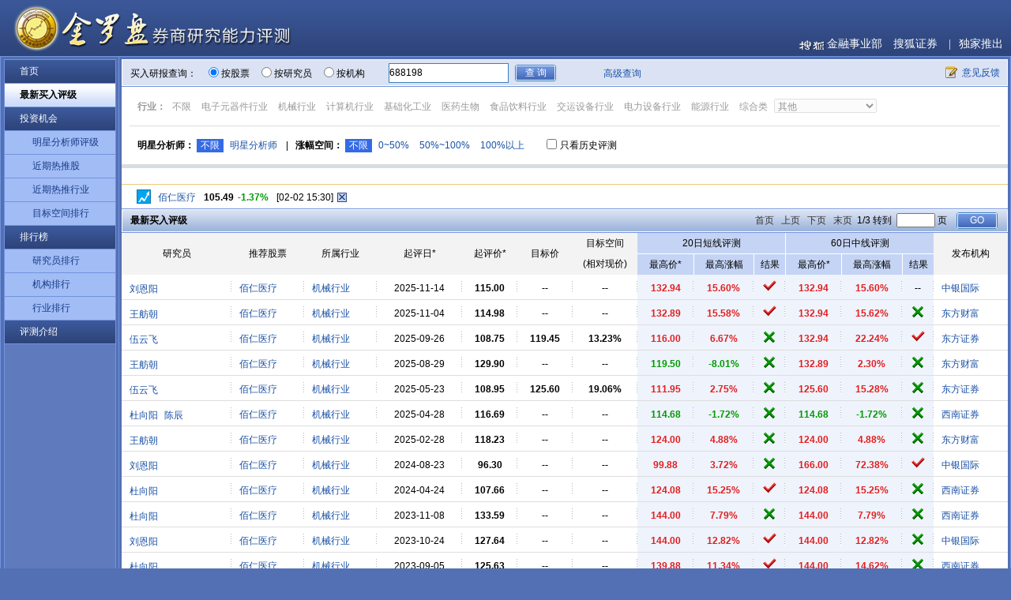

--- FILE ---
content_type: text/html; charset=GBK
request_url: https://q.stock.sohu.com/jlp/res/listresv2.up?query.secCode=688198
body_size: 24237
content:



<!DOCTYPE html PUBLIC "-//W3C//DTD XHTML 1.0 Transitional//EN" "http://www.w3.org/TR/xhtml1/DTD/xhtml1-transitional.dtd">
<html xmlns="http://www.w3.org/1999/xhtml">
<head>
    <meta http-equiv="content-type" content="text/html; charset=GBK" />
    <meta http-equiv="X-UA-Compatible" content="IE=EmulateIE7" />

    <meta name="keywords" content="券商报告,券商研究报告,机构研究报告,研报中心,个股评级,买入评级,个股研报,盈利预测,行业研究,行业研报,策略研究" />
    <meta name="description"
          content="搜狐金罗盘券商研究能力评测，第一时间提供所有主流券商研报数据，最大程度减少个人投资者与机构之间信息上的差异，使个人投资者更早的了解到上市公司基本面变化。投资者可以参照该评测数据，长期跟踪了解券商研究能力状况，为投资提供参考。">
    <title>最新券商报告-券商研究报告-金罗盘券商研究能力评测-搜狐证券</title>
    <link rel="stylesheet" type="text/css" href="//stock.sohu.com/upload/jlpiii/css/common.css" />
<link rel="stylesheet" type="text/css" href="//stock.sohu.com/upload/jlpiii/css/layout.css" />

</head>
<body>


<div class="header">
    <div class="logo"><a  href="//stock.sohu.com/s2011/jlp/"></a></div>
    <div class="header_r">
        <a class="frist" href="//stock.sohu.com" target="_blank">金融事业部</a>
        <a href="//stock.sohu.com" target="_blank">搜狐证券</a>
        <span class="bk">|</span><a href="//stock.sohu.com" target="_blank">独家推出</a>
    </div>
</div>



<div class="main clearfix">
<div class="maincon">
<span class="leftbg_t"></span>
<div class="mainleft">




            <ul class="leftmenu">
                <li><a class="parmenu" href="//stock.sohu.com/s2011/jlp/index.shtml">首页</a></li>
                <li><a class="parmenu" href="//q.stock.sohu.com/jlp/res/listresv2.up">最新买入评级</a></li>
                <li><a class="parmenu" href="//q.stock.sohu.com/jlp/res/list.up?query.bestAnalyst=true">投资机会</a>
                    <ul class="submenu">
                        <li><a  href="//q.stock.sohu.com/jlp/res/list.up?query.bestAnalyst=true">明星分析师评级</a></li>
                        <li><a href="//q.stock.sohu.com/jlp/rank/hotRecomm.up">近期热推股</a></li>
                        <li><a href="//q.stock.sohu.com/jlp/rank/induHotRecomm.up">近期热推行业</a></li>
                        <li><a href="//q.stock.sohu.com/jlp/rank/priceExpect.up">目标空间排行</a></li>
                    </ul>
                </li>
                <li><a class="parmenu" href="//q.stock.sohu.com/jlp/analyst/rank.up?pageNum=1&item=sucrate&period=20">排行榜</a>
                    <ul class="submenu">
                        <li><a href="//q.stock.sohu.com/jlp/analyst/rank.up?pageNum=1&item=sucrate&period=20">研究员排行</a></li>
                        <li><a href="//q.stock.sohu.com/jlp/org/rank.up?pageNum=1&item=sucrate&period=20">机构排行</a></li>
                        <li><a href="//q.stock.sohu.com/jlp/rank/indu.up">行业排行</a></li>
                    </ul>
                </li>
                <li><a class="parmenu" href="//q.stock.sohu.com/jlp/help/rules.up">评测介绍</a></li>
            </ul>


</div>
<!--mainleft end-->
<div class="mainright clearfix">
<div class="rightcon">
<div class="rightmain" id="canvas">



<form name="searchForm" action="//q.stock.sohu.com/jlp/res/listresv2.up" method="post" >

<input type="hidden" name="query.induCode" value="" id="query_induCode"/>
<input type="hidden" name="query.secCode" value="688198" id="query_secCode"/>
<input type="hidden" name="query.bestAnalyst" value="false" id="query_bestAnalyst"/>
<input type="hidden" name="pageNum" value="1" id="pageNum"/>
<input type="hidden" name="priceLevel" value="0" id="priceLevel"/>
<input type="hidden" name="kd" value="" id="kd"/>
<input type="hidden" name="lastQuery" value="ReportQuery{orgCode=null, orgName='', indiCode=null, indiName='', induCode='', bestAnalyst=false, due=false, secCode='688198', secName='', priceLevel=null, status=null}" id="lastQuery"/>
<!-- search area begin -->
<div class="seabox">
    <div class="seaboxcon">
        <strong>买入研报查询：</strong>
        <span class="s1"><input type="radio" name="t" value="1" checked />按股票</span>
        <span class="s2"><input type="radio" name="t" value="2"  />按研究员</span>
        <span class="s3"><input type="radio" name="t" value="3"  />按机构</span>
        <input type="text" class="kw" name="kw" value="" id="autoComplete" autocomplete="off" disableautocomplete/>
        <input class="btn" type="submit" value="查 询" />

            <span class="s5">
                  <a href="//q.stock.sohu.com/jlp/res/listresv2.up" >高级查询</a>
            </span>
        <span class="fankui"><a href="//q.stock.sohu.com/feedback.html" target="_blank">意见反馈</a></span>

    </div>
    <div class="suggestList" id="suggestList" style="display: none"></div>
    <span class="clear"></span>
</div>

<div class="typebox"  >
    <div class="type1">
        <ul>
            <strong>行业：</strong>
            <li><a href="javascript:void(0);" action="filter" type="query.induCode" value="">不限</a></li>


    
        <li><a href="javascript:void(0);" action="filter" type="query.induCode" value="CF04">电子元器件行业</a></li>
    
        <li><a href="javascript:void(0);" action="filter" type="query.induCode" value="CF11">机械行业</a></li>
    
        <li><a href="javascript:void(0);" action="filter" type="query.induCode" value="CF13">计算机行业</a></li>
    
        <li><a href="javascript:void(0);" action="filter" type="query.induCode" value="CF12">基础化工业</a></li>
    
        <li><a href="javascript:void(0);" action="filter" type="query.induCode" value="CF24">医药生物</a></li>
    
        <li><a href="javascript:void(0);" action="filter" type="query.induCode" value="CF22">食品饮料行业</a></li>
    
        <li><a href="javascript:void(0);" action="filter" type="query.induCode" value="CF19">交运设备行业</a></li>
    
        <li><a href="javascript:void(0);" action="filter" type="query.induCode" value="CF03">电力设备行业</a></li>
    
        <li><a href="javascript:void(0);" action="filter" type="query.induCode" value="CF16">能源行业</a></li>
    
        <li><a href="javascript:void(0);" action="filter" type="query.induCode" value="CF28">综合类</a></li>
    

            <select>
                <option type="query.induCode" value="">其他</option>
           
             
                 <option type="query.induCode" value="CF23">通信及通信设备</option>
             
                 <option type="query.induCode" value="CF07">非金属类建材业</option>
             
                 <option type="query.induCode" value="CF25">银行和金融服务</option>
             
                 <option type="query.induCode" value="CF26">有色金属行业</option>
             
                 <option type="query.induCode" value="CF15">建筑和工程</option>
             
                 <option type="query.induCode" value="CF01">传播与文化</option>
             
                 <option type="query.induCode" value="CF09">公路港口航运行业</option>
             
                 <option type="query.induCode" value="CF20">社会服务业（旅游饭店和休闲）</option>
             
                 <option type="query.induCode" value="CF18">批发和零售贸易</option>
             
                 <option type="query.induCode" value="CF06">纺织和服饰行业</option>
             
                 <option type="query.induCode" value="CF02">电力、煤气及水等公用事业</option>
             
                 <option type="query.induCode" value="CF17">农林牧渔类行业</option>
             
                 <option type="query.induCode" value="CF27">造纸印刷行业</option>
             
                 <option type="query.induCode" value="CF10">航空运输行业</option>
             
                 <option type="query.induCode" value="CF29">家用电器行业</option>
             
                 <option type="query.induCode" value="CF05">房地产业</option>
             
                 <option type="query.induCode" value="CF08">钢铁行业</option>
             
                 <option type="query.induCode" value="CF21">石油化工业</option>
             
                 <option type="query.induCode" value="CF14">休闲品和奢侈品</option>
             
                 
            </select>
        </ul>
    </div>

    <div class="type2">
        <ul>

            <strong>明星分析师：</strong>
            <li><a href="javascript:void(0)"  action="filter" type="query.bestAnalyst" value="false">不限</a></li>
            <li><a href="javascript:void(0)" action="filter" type="query.bestAnalyst" value="true">明星分析师</a></li>
        </ul>
        <ul>
            &nbsp;|&nbsp;&nbsp;
            <strong>涨幅空间：</strong>
            <li><a href="javascript:void(0)"  action="filter" type="priceLevel" value="0">不限</a></li>
            <li><a href="javascript:void(0)" action="filter" type="priceLevel" value="1">0~50%</a></li>
            <li><a href="javascript:void(0)" action="filter" type="priceLevel" value="2">50%~100%</a></li>
            <li><a href="javascript:void(0)" action="filter" type="priceLevel" value="3">100%以上</a></li>


        </ul>
        <span class="ls">
            <input type="checkbox" name="query.due" value="true"  />只看历史评测</span>
    </div>

</div>

<div class="stockbox" style="display:none"></div>

<!-- search area end -->
</form>


<div class="titbox">
<div class="titboxcon">

    <form name="infoForm1" action="//q.stock.sohu.com/jlp/res/listresv2.up" method="post" >

        <input type="hidden" name="query.induCode" value="" id="query_induCode"/>
        <input type="hidden" name="query.secCode" value="688198" id="query_secCode"/>
        <input type="hidden" name="query.secName" value="" id="query_secName"/>
        <input type="hidden" name="query.bestAnalyst" value="false" id="query_bestAnalyst"/>
        <input type="hidden" name="query.indiCode" value="" id="query_indiCode"/>
        <input type="hidden" name="query.indiName" value="" id="query_indiName"/>
        <input type="hidden" name="query.orgCode" value="" id="query_orgCode"/>
        <input type="hidden" name="query.orgName" value="" id="query_orgName"/>
        <input type="hidden" name="query.due" value="false" id="query_due"/>
        <input type="hidden" name="priceLevel" value="0" id="priceLevel"/>
        <input type="hidden" name="lastQuery" value="ReportQuery{orgCode=null, orgName='', indiCode=null, indiName='', induCode='', bestAnalyst=false, due=false, secCode='688198', secName='', priceLevel=null, status=null}" id="lastQuery"/>
<div class="pages">
<a href="javascript:jumpTo(1)">首页</a>
<a href="javascript:jumpTo(1)">上页</a>
<a href="javascript:jumpTo(2)">下页</a>
<a href="javascript:jumpTo(3)">末页</a>
1/3 转到 <input type="text" name="pageNum">页
&nbsp;  <input type="submit" class="pagesbtn go1" value="GO"/>

</div>
     </form>




<h4 class="tit">最新买入评级</h4>
</div>
</div>





<table class="table yjytable" width="100%" border="0" cellspacing="0" cellpadding="0">
    <thead>
    <tr>
        <td rowspan="2">研究员</td>
        <td rowspan="2">推荐股票</td>
        <td rowspan="2">所属行业</td>
        <td rowspan="2" title="指研报发布后的第一个交易日">起评日*</td>
        <td rowspan="2" title="研报发布当日的开盘价">起评价*</td>

        <td rowspan="2">目标价</td>
        <td rowspan="2">目标空间<br/>(相对现价)</td>
        <td colspan="3" class="tdbg1 bor_r bor_b">20日短线评测</td>
        <td colspan="3" class="tdbg1 bor_b">60日中线评测</td>
        <!--<td rowspan="2">推荐<br />理由</td>-->
        <td rowspan="2">发布机构</td>
    </tr>
    <tr>
        <td style="white-space: nowrap" class="tdbg1 bor_r" title="从起评日开始，评测期内的最高价"> 最高价* </td>
        <td class="tdbg1 bor_r">最高涨幅</td>
        <td class="tdbg1 bor_r">结果</td>
        <td style="white-space: nowrap" class="tdbg1 bor_r" title="从起评日开始，评测期内的最高价"> 最高价* </td>
        <td class="tdbg1 bor_r">最高涨幅</td>
        <td class="tdbg1">结果</td>
    </tr>
    </thead>
    <tbody>

    
        <tr code="cn_688198" class="code" id="0000000000001nt4z4">
            <td class="td1">
                
                    
                        <div class="namebox">
                            <a href="//q.stock.sohu.com/jlp/analyst/info.up?analystCode=303047320">刘恩阳</a>
                            
                            
                            
                            

                        </div>
                    
                
                

            </td>
            <td class="td2">
                <a href="//q.stock.sohu.com/jlp/res/listresv2.up?query.secCode=688198" action="log2">佰仁医疗</a>
            </td>
            <td class="td3">
                <a title="机械行业" href="//q.stock.sohu.com/jlp/res/listresv2.up?query.induCode=CF11">机械行业</a>
            </td>
            <td class="td4">
                2025-11-14
            </td>
            <td class="td5 b">
                
                
                    115.00
                
            </td>

            <td class="td7 b">
                
                
                    --
                
            </td>
            <td class="td8 b">
                
                
                    --
                
            </td>

            <td class="tdbg2 td11_ b red ">
                
                
                    132.94
                
            </td>


            
            
                <td class="tdbg2 td9 b red">15.60%</td>
            
            
            


            
            
                <td class="tdbg2 td10 b red"><div class="dui"></div></td>
            
            
            



            <td class="tdbg2 td9_ b red ">
                
                
                    132.94
                
            </td>

            
            
                <td class="tdbg2 td11 b red">15.60%</td>
            
            
            

            
            
            
            
                <td class="tdbg2 td12 b">--</td>
            

			<!--
            <td class="td13">
				
				
					<a href="javascript:void(0)" action="log1" title="佰仁医疗：Q3收入端保持快速增长，期待新产品持续放量">详细</a>
					<div style="display:none" pubdate="2025-11-13">
                        公司公布三季报，前三季度公司实现营业收入3.82亿元，同比增长30.58%，归母净利润为0.93亿元，同比增长57.93%，扣非归母净利润为0.80亿元，同比增长44.84%；单季度方面，第三季度实现营业收入1.34亿元，同比增长31.54%，归母净利润为0.21亿元，同比减少9.39%，扣非归母净利润为0.19亿元，同比减少17.72%。考虑到公司新产品处于放量阶段，同时公司研发持续投入，未来仍有望持续有多个新产品获批，我们看好公司未来的发展前景，维持买入评级。    支撑评级的要点第三季度营收依然保持较快增速，销售费用率有所提高。从收入端看，公司第三季度收入增速仍然维持相对较快的水平，与前三季度整体营收增速基本相当，前三季度结构性心脏病板块营收同比增长42.34%，其中人工生物心脏瓣膜实现收入1.67亿元，同比增长89.83%，我们推测主要由公司介入瓣产品放量拉动；公司第三季销售费用有所增加，第三季度销售费用率为31.86%，较去年同期提高4.19个百分点，管理费用率为8.25%，较去年同期提高0.87个百分点，研发费用率为32.52%，较去年同期提高1.11个百分点，销售费用率提高水平较大，我们推测一方面，公司独家产品介入瓣中瓣于今年上半年获批，目前正处于进院阶段，使销售费用有所提高；另一方面，从过去公司季度营收看，瓣膜手术三季度属于手术淡季，产品进院销售费用的增加也进一步使公司销售费用率的上升幅度更为明显，预计后续随着四季度瓣中瓣产品的放量销售，公司费用率有望逐步回归正常水平。    研发投入持续增加，多产品进入注册受理后评审发补回复阶段。公司前三季度研发费用为1.18亿元，占营业收入的比重为30.81%，仍然处于较高水平。按照公司25年战略规划，公司拟计划注册12项产品，截止到前三季度，公司已有8项产品进入注册受理后评审和发补回复阶段，未来伴随新产品的逐步获批，公司经营有望持续向上。    胶原-I临近获批节点，有望为公司带来新的业绩增量。根据公司24年10月29日公告，公司胶原纤维填充剂-I已经获得注册申请受理，从时间上来看，近期有望进入获批上市的节点，公司胶原-I由两条&alpha;1(I)链和一条&alpha;2(I)链组成三条&alpha;肽链，形成有序缠绕的三股螺旋结构，这种结构对于胶原蛋白在细胞外间质中实现细胞与细胞之间相互作用和作为组织骨架所提供的微环境，对促进组织修复再生至关重要。除此之外，公司在胶原-I的基础上，进一步研发了胶原-II和胶原-III，截至今年上半年，胶原-II已获得国家药品监督管理局受理，胶原-III已完成全部临床随访，未来随着公司胶原产品的陆续上市，有望为公司带来新的业绩增量。    估值我们维持预测公司2025-2027年归母净利润为2.35/3.26/4.51亿元，对应EPS分别为1.71/2.37/3.27元，当前股价对应估值分别为63.7/45.9/33.2x，考虑到公司新产品处于放量阶段，同时公司研发持续投入，未来仍有望持续有多个新产品获批，我们看好公司未来的发展前景，维持买入评级。    评级面临的主要风险新产品销售不达预期;新产品包括胶原产品获批不达预；费用水平不达预期。
                </div>
				
            </td>
			-->

            <td class="last">
                <div class="icobox">
                    <a href="//q.stock.sohu.com/jlp/org/info.up?orgcode=200023022"  title="中银国际证券股份有限公司">中银国际</a>
                    
                </div>
            </td>
        </tr>
    
        <tr code="cn_688198" class="code" id="0000000000001o06i2">
            <td class="td1">
                
                    
                        <div class="namebox">
                            <a href="//q.stock.sohu.com/jlp/analyst/info.up?analystCode=303055834">王舫朝</a>
                            
                            
                            
                            

                        </div>
                    
                
                

            </td>
            <td class="td2">
                <a href="//q.stock.sohu.com/jlp/res/listresv2.up?query.secCode=688198" action="log2">佰仁医疗</a>
            </td>
            <td class="td3">
                <a title="机械行业" href="//q.stock.sohu.com/jlp/res/listresv2.up?query.induCode=CF11">机械行业</a>
            </td>
            <td class="td4">
                2025-11-04
            </td>
            <td class="td5 b">
                
                
                    114.98
                
            </td>

            <td class="td7 b">
                
                
                    --
                
            </td>
            <td class="td8 b">
                
                
                    --
                
            </td>

            <td class="tdbg2 td11_ b red ">
                
                
                    132.89
                
            </td>


            
            
                <td class="tdbg2 td9 b red">15.58%</td>
            
            
            


            
            
                <td class="tdbg2 td10 b red"><div class="dui"></div></td>
            
            
            



            <td class="tdbg2 td9_ b red ">
                
                
                    132.94
                
            </td>

            
            
                <td class="tdbg2 td11 b red">15.62%</td>
            
            
            

            
            
            
                <td class="tdbg2 td12 b green"><div class="cuo"></div></td>
            
            

			<!--
            <td class="td13">
				
				
					<a href="javascript:void(0)" action="log1" title="佰仁医疗财报点评：业绩同比增幅亮眼，后续增长动能充足">详细</a>
					<div style="display:none" pubdate="2025-11-03">
                        【投资要点】2025年10月30日，公司发布2025年三季报，2025Q1-Q3公司实现营收3.82亿元，同比+30.58%；实现归母净利0.93亿元，同比显著增长57.93%。其中2025Q3实现营收1.34亿元，同比+31.54%，环比-9.6%；实现归母净利0.21亿元，同比-9.39%，环比-45.25%。    业绩同比增幅亮眼。公司2025前三季度销售/管理/研发/财务费用率分别为27.44%/8.41%/30.81%/-0.15%，同比分别+0.98/+1.1/+0.83/+0.12pct；其中2025Q3公司销售/管理/研发费用率分别为32.09%/8.21%/32.09%%，同比分别+0.05/+0.00/+0.01pct，环比分别+0.06/-0.01/+0.04/+0.00pct。2025Q3业绩环比下降除营收环比下降外，主要受单三季度研发及销售费用增长影响，我们预计费用增长主要用于新品研发及核心产品进院推广。    介入瓣系列带动结构性心脏病板块营收同比大增。2025三季度公司结构性心脏病板块营收同比+42.34%，其中人工生物心脏瓣膜实现收入1.66亿元，同比大增89.83%，主要系介入瓣系列（TAVR+介入瓣中瓣）带来较大增量，原有核心产品外科瓣稳定销售。    众多管线取得突破，后续增长动能充足。2025年公司计划注册的12项产品，截至2025年三季度末已有8项进入注册受理后评审和发补回复阶段；2025Q1-Q3累计研发投入1.18亿元，研发费用率30.81%，保持高强度研发投入的同时费用率同比回落6.47pct，其中2025Q3研发投入0.43亿元，环比微增，我们判断主要用于后续关键产品研发落地，预计丰富的产品工具箱将助力公司销售收入持续快速增长。    跨时代产品分体式介入瓣研发稳步推进。分体式二尖瓣和三尖瓣正式启动以注册为目标的长期动物原位植入试验，目前进展顺利，并已有到达终点的实验三例，其余随访中。公司分体式介入瓣系列产品的研发，不仅可为二尖瓣、三尖瓣和主动脉瓣单一瓣位原发病变外科手术换瓣有风险的患者，同时也为多个瓣位有瓣膜病损患者提供全生命周期的治疗方案，为国际首创，极具前瞻性，落地后有望成为划时代产品.【投资建议】我们看好公司在传统产品领域市占率持续提升，及TAVR对于自膨瓣的加速替代，综合考虑国内结构性心脏病发病率不断增加，心脏外科手术需求提速，以及TAVR适应症逐渐向低风险群体扩展，导致二次换瓣人群扩大等的影响，我们维持原盈利预测，预计公司2025-2027年营收分别为6.98/10.15/13.49亿元，归母净利分别为2.45/4.06/5.55亿元，EPS分别为1.78/2.95/4.03元，对应2025年10月31日114.55元收盘价，PE为64.35/38.82/28.42倍，维持&ldquo;增持&rdquo;评级。    【风险提示】新产品研发进度不达预期；产品销售情况不及预期；带量采购政策变动风险；研发费用超预期风险。
                </div>
				
            </td>
			-->

            <td class="last">
                <div class="icobox">
                    <a href="//q.stock.sohu.com/jlp/org/info.up?orgcode=200061396"  title="东方财富证券股份有限公司">东方财富</a>
                    
                </div>
            </td>
        </tr>
    
        <tr code="cn_688198" class="code" id="0000000000001mqk8u">
            <td class="td1">
                
                    
                        <div class="namebox">
                            <a href="//q.stock.sohu.com/jlp/analyst/info.up?analystCode=303047183">伍云飞</a>
                            
                            
                            
                            

                        </div>
                    
                
                

            </td>
            <td class="td2">
                <a href="//q.stock.sohu.com/jlp/res/listresv2.up?query.secCode=688198" action="log2">佰仁医疗</a>
            </td>
            <td class="td3">
                <a title="机械行业" href="//q.stock.sohu.com/jlp/res/listresv2.up?query.induCode=CF11">机械行业</a>
            </td>
            <td class="td4">
                2025-09-26
            </td>
            <td class="td5 b">
                
                
                    108.75
                
            </td>

            <td class="td7 b">
                
                    119.45
                
                
            </td>
            <td class="td8 b">
                
                    13.23%
                
                
            </td>

            <td class="tdbg2 td11_ b red ">
                
                
                    116.00
                
            </td>


            
            
                <td class="tdbg2 td9 b red">6.67%</td>
            
            
            


            
            
            
                <td class="tdbg2 td10 b green"><div class="cuo"></div></td>
            
            



            <td class="tdbg2 td9_ b red ">
                
                
                    132.94
                
            </td>

            
            
                <td class="tdbg2 td11 b red">22.24%</td>
            
            
            

            
            
                <td class="tdbg2 td12 b red"><div class="dui"></div></td>
            
            
            

			<!--
            <td class="td13">
				
				
					<a href="javascript:void(0)" action="log1" title="佰仁医疗2025年中报点评：业绩亮眼，研发成果有序落地">详细</a>
					<div style="display:none" pubdate="2025-09-25">
                        TAVR 成功上市，业绩符合预期。 25H1公司实现收入 2.5亿元，同比 30.1%；实现归母净利润 0.7亿元，同比 102.9%， 剔除股份支付影响， 归母净利润同比增长64.7%， 表现良好。 按产品拆分看， 25H1人工生物心脏瓣膜产品销售额同比+89.0%，核心产品市场占有率稳居前列。 2024年 8月，公司经导管主动脉瓣系统（ TAVR） 成功获批上市， 扩充瓣膜产品线， 获得市场广泛认可，带动销售额显著增长； 且公司 TAVR 产品已获得日本专利授权和印尼海外注册，为出海业务奠定良好基础。    保持高水平毛利率，积极进行学术推广。 25Q2公司实现毛利率 90.5%（ 同比+1.2pct，环比+4.7pct）， 预计系新产品上市所致。 在销售费用端，公司保持较高投入， 积极进行瓣膜病普及， 25H1公司密集开展&ldquo;微创学院&rdquo; -球扩瓣实战训练营、&ldquo;佰舸争流&rdquo; -球扩瓣病例大赛等培训活动， 参加西雅图美国胸外科学会等学术会议，并以研发合作实现与业内权威专家的持续专业沟通，实现高效的学术交流和市场推广。 25H1， 剔除股份支付费用后公司销售费用营收占比为 24.0%，与同期保持基本稳定。    研发投入较高，新产品陆续注册中。 公司 25H1研发投入达 0.7亿元， 营收占比为30.0%。 公司是技术实力强劲的原研创新平台， 按 2025年规划，预计有 12项产品进入注册审评， 是公司成立以来注册在审产品最多的一年。目前， 眼科生物补片、ePTFE 心包膜等多项产品已收到注册审核反馈； 消化外科生物补片已进入注册审核发补；胶原纤维填充剂-Ⅱ和卵圆孔未闭封堵器已提交注册申请并获受理。 其次， 微创可预置免缝合主动脉瓣等在研产品将陆续进入临床试验阶段。 公司在研管线丰富，梯队建设合理， 未来增长潜力充沛。    根据 2025中报，我们下调费用率预测，调整公司 2025-2027年每股收益分别为1.43、 1.94、 2.51（ 2025-2027原预测为 1.42、 1.89、 2.46）元，根据 DCF 估值法给予目标价格 119.45元，维持&ldquo;买入&rdquo;评级。    风险提示研发失败导致的风险；产品销售不及预期；带量采购、竞争加剧等导致的价格下滑；瓣膜市占率不及预期；相关产品注册上市进度不及预期的风险等
                </div>
				
            </td>
			-->

            <td class="last">
                <div class="icobox">
                    <a href="//q.stock.sohu.com/jlp/org/info.up?orgcode=200036127"  title="东方证券股份有限公司">东方证券</a>
                    
                </div>
            </td>
        </tr>
    
        <tr code="cn_688198" class="code" id="0000000000001mqmia">
            <td class="td1">
                
                    
                        <div class="namebox">
                            <a href="//q.stock.sohu.com/jlp/analyst/info.up?analystCode=303055834">王舫朝</a>
                            
                            
                            
                            

                        </div>
                    
                
                

            </td>
            <td class="td2">
                <a href="//q.stock.sohu.com/jlp/res/listresv2.up?query.secCode=688198" action="log2">佰仁医疗</a>
            </td>
            <td class="td3">
                <a title="机械行业" href="//q.stock.sohu.com/jlp/res/listresv2.up?query.induCode=CF11">机械行业</a>
            </td>
            <td class="td4">
                2025-08-29
            </td>
            <td class="td5 b">
                
                
                    129.90
                
            </td>

            <td class="td7 b">
                
                
                    --
                
            </td>
            <td class="td8 b">
                
                
                    --
                
            </td>

            <td class="tdbg2 td11_ b  green">
                
                
                    119.50
                
            </td>


            
            
            
                <td class="tdbg2 td9 b green">-8.01%</td>
            
            


            
            
            
                <td class="tdbg2 td10 b green"><div class="cuo"></div></td>
            
            



            <td class="tdbg2 td9_ b red ">
                
                
                    132.89
                
            </td>

            
            
                <td class="tdbg2 td11 b red">2.30%</td>
            
            
            

            
            
            
                <td class="tdbg2 td12 b green"><div class="cuo"></div></td>
            
            

			<!--
            <td class="td13">
				
				
					<a href="javascript:void(0)" action="log1" title="佰仁医疗财报点评：业绩增幅亮眼，众多管线取得突破">详细</a>
					<div style="display:none" pubdate="2025-08-28">
                         2025年 8月 28日，公司发布 2025年半年报， 2025H1公司实现营业收入 2.48亿元，同比增长 30.07%；实现归母净利润 0.71亿元，同比大幅增长 102.90%。其中 2025Q2公司实现营业收入 1.48亿元，同比增长 29.25%，环比增长 47.68%；实现归母净利润 0.39亿元，同比增长 44.75%，环比增长 19.67%。    毛利率环比大幅增长，业绩增速十分亮眼。毛利率：公司 2025H1营业成本稳定，公司综合毛利率达到 88.71%，同比-0.82pct；其中2025Q2公司毛利率达到 90.54%，同比+1.07pct，环比+4.54pct，我们判断毛利率环比大幅向好一方面系公司利用数字化手段，成本端把控力度较强，另一方面为重磅产品放量带来营收提速所致。    费 用 端 : 公 司 2025H1销 售 / 管 理 / 研 发 / 财 务 费 用 率 分 别 为25.05%/8.49%/29.89%/-0.3% ， 同 比 分 别 -3.07/+0.67/-10.53/+1.98pct，研发费用率主要受营收提速摊薄影响明显下降，但整体研发投入维持在高水平。    利润端: 2025H1公司实现归母净利润 0.71亿元， yoy+102.90%。预计后续随营收提速，研发费用率有望实现回落，我们预计后续随着高研发投入期结束，业绩潜力有望进一步释放。    TAVR 进院顺利，带动销售额同比大增。 25H1公司心脏瓣膜板块产品销售额同比大增 88.96%，核心产品市场占有率稳居前列。目前 TAVR在上市后较短时间内赢得了有效的市场覆盖，积极进行患者教育、开展学术合作和交流并且销售费用率同比下降（25H1剔除股份支付费用后销售费用率 23.96%）。出海方面，公司 TAVR 于 2025年 7月 15日在印尼获准注册，同时获得日本专利授权。    众多管线取得突破，高研发投入保证后续产品持续放量。 截至 2025H1公司眼科及消化外科补片处于审评发补阶段，均为远期空间大的国内独家单品。胶原 I 型目前处于注册发补阶段， II 型注册申请已受理。    2025年内预计有 12个Ⅲ类医疗器械提交注册申请并进入注册审评阶段，维持高研发投入将为后续产品持续放量埋下伏笔。截至 2025H1公司已累计获批 22个Ⅲ类医疗器械产品，其中 11项为填补国内空白的产品，若今年规划注册产品未来一到二年顺利获批，公司将拥有34个Ⅲ类医疗器械产品， 丰富的产品工具箱或将助力公司销售收入持续快速增长。    瓣中瓣下半年开始发力，分体式介入瓣推进顺利。目前公司瓣中瓣为国内适应症明确的用于毁损生物瓣再介入治疗的独家产品，且相比Sapien3借回顾性数据获批，公司瓣中瓣用前瞻性、三瓣位一次性注册设计，先在国内真实基线上验证锚定稳固性，再提供精准瓣中瓣再 介入，并取得了理想的临床试验结果。 25Q3开始瓣中瓣商业化植入，有望助推公司 TAVR 及外科瓣销售增长。同时，公司分体式介入主动脉瓣已验证产品的有效性和安全性。分体式二尖瓣和三尖瓣正式启动以注册为目标的长期动物原位植入试验，目前进展顺利，并已有到达终点的实验三例，其余随访中。公司分体式介入瓣系列产品的研发，不仅可为二尖瓣、三尖瓣和主动脉瓣单一瓣位原发病变外科手术换瓣有风险的患者，同时也为多个瓣位有瓣膜病损患者提供全生命周期的治疗方案，极具前瞻性。    【投资建议】我们看好公司在传统产品领域市占率持续提升，及 TAVR 对于自膨瓣的加速替代，综合考虑国内结构性心脏病发病率不断增加，心脏外科手术需求提速，以及 TAVR 适应症逐渐向低风险群体扩展，导致二次换瓣人群扩大等的影响，我们调整盈利预测，预计公司 2025-2027年营收分别为 6.98/10.15/13.49亿元，归母净利分别为 2.45/4.06/5.55亿元， EPS 分别为 1.78/2.95/4.03元，对应 2025年 8月 28日 118.18元收盘价， PE 为 66.39/40.05/29.33倍，考虑到公司极高技术护城河具备稀缺性，维持&ldquo;增持&rdquo;评级。
                </div>
				
            </td>
			-->

            <td class="last">
                <div class="icobox">
                    <a href="//q.stock.sohu.com/jlp/org/info.up?orgcode=200061396"  title="东方财富证券股份有限公司">东方财富</a>
                    
                </div>
            </td>
        </tr>
    
        <tr code="cn_688198" class="code" id="0000000000001jn0tu">
            <td class="td1">
                
                    
                        <div class="namebox">
                            <a href="//q.stock.sohu.com/jlp/analyst/info.up?analystCode=303047183">伍云飞</a>
                            
                            
                            
                            

                        </div>
                    
                
                

            </td>
            <td class="td2">
                <a href="//q.stock.sohu.com/jlp/res/listresv2.up?query.secCode=688198" action="log2">佰仁医疗</a>
            </td>
            <td class="td3">
                <a title="机械行业" href="//q.stock.sohu.com/jlp/res/listresv2.up?query.induCode=CF11">机械行业</a>
            </td>
            <td class="td4">
                2025-05-23
            </td>
            <td class="td5 b">
                
                
                    108.95
                
            </td>

            <td class="td7 b">
                
                    125.60
                
                
            </td>
            <td class="td8 b">
                
                    19.06%
                
                
            </td>

            <td class="tdbg2 td11_ b red ">
                
                
                    111.95
                
            </td>


            
            
                <td class="tdbg2 td9 b red">2.75%</td>
            
            
            


            
            
            
                <td class="tdbg2 td10 b green"><div class="cuo"></div></td>
            
            



            <td class="tdbg2 td9_ b red ">
                
                
                    125.60
                
            </td>

            
            
                <td class="tdbg2 td11 b red">15.28%</td>
            
            
            

            
            
            
                <td class="tdbg2 td12 b green"><div class="cuo"></div></td>
            
            

			<!--
            <td class="td13">
				
				
					<a href="javascript:void(0)" action="log1" title="佰仁医疗24年报及25年一季报点评：业务稳健成长，新品快速放量">详细</a>
					<div style="display:none" pubdate="2025-05-22">
                        事件：24年公司实现收入5.02亿元，同比+35.41%，归母净利润1.46亿元，同比+27.02%。25年一季度实现收入1.00亿元，同比+31.30%，归母净利润0.33亿元，同比+290.69%。24年以来收入快速增长，主要系原有产品销售稳定增长同时新上市产品销售贡献显著，25年一季度利润大幅增长，主要系临床试验阶段研发项目陆续完成入组和结题，研发费用及其占营业收入比例下降，同时政府补助增加所致。    三大业务板块并进，新品销售快速放量。按产品拆分看，24年心脏瓣膜置换与修复治疗板块实现收入2.29亿元，同比+64.28%，其中，人工生物心脏瓣膜收入同比+75.06%，核心产品市占率位居前列，先天性心脏病植介入治疗及外科软组织修复板块分别同比增长15.24%、19.89%。随着多款新品推进各省市挂网定价和进院，其销售增长稳步提速，尤其是心脏瓣膜置换与修复领域，国产替代加速势头显现。    成本费用控制良好，扣非净利率仍有提升。24年公司实现毛利率88.34%（同比-1.5pct），主要系新产品上市导致部分板块产品成本增加，扣非净利率28.31%（同比+0.4pct），仍有提升。从费用端看，剔除股份支付费用后，销售费用率为21.83%（同比+0.1pct），基本保持稳定，管理费用率为6.46%（同比-1.7pct），进一步得到控制，研发费用率为29.55%（同比+4.2pct），加大研发投入。    研发项目进展顺利，产品布局持续完善。公司24年研发投入达1.51亿元，营收占比达30.17%（同比+3.51pct），持续研发投入取得显著成果，先后获得血管生物补片、心脏瓣膜生物补片和经导管主动脉瓣系统三项新产品注册，特别是经导管主动脉瓣系统作为公司首款获批的介入瓣产品，进一步完善瓣膜病患者产品布局。25Q1以来研发项目快速推进，介入肺动脉瓣及输送系统、消化外科生物补片提交注册，复杂先心带瓣补片受理注册，心外射频消融治疗系统，卵圆孔未闭封堵器待陆续提交注册申请，产品梯队有望不断接力，保障公司未来盈利能力持续提升。    根据2024年报，我们上调收入和费用预测，下调毛利率预测，调整公司2025-2027年每股收益分别为1.42、1.89、2.46（2025-2026原预测为1.54、2.05）元，根据DCF估值法给予目标价格126.56元，维持&ldquo;买入&rdquo;评级。    风险提示研发失败导致的风险；产品销售不及预期；带量采购、竞争加剧等导致的价格下滑；瓣膜市占率不及预期；相关产品注册上市进度不及预期的风险等
                </div>
				
            </td>
			-->

            <td class="last">
                <div class="icobox">
                    <a href="//q.stock.sohu.com/jlp/org/info.up?orgcode=200036127"  title="东方证券股份有限公司">东方证券</a>
                    
                </div>
            </td>
        </tr>
    
        <tr code="cn_688198" class="code" id="0000000000001k8pu3">
            <td class="td1">
                
                    
                        <div class="namebox">
                            <a href="//q.stock.sohu.com/jlp/analyst/info.up?analystCode=303045653">杜向阳</a>
                            
                            
                            
                            

                        </div>
                    
                        <div class="namebox">
                            <a href="//q.stock.sohu.com/jlp/analyst/info.up?analystCode=303056804">陈辰</a>
                            
                            
                            
                            

                        </div>
                    
                
                

            </td>
            <td class="td2">
                <a href="//q.stock.sohu.com/jlp/res/listresv2.up?query.secCode=688198" action="log2">佰仁医疗</a>
            </td>
            <td class="td3">
                <a title="机械行业" href="//q.stock.sohu.com/jlp/res/listresv2.up?query.induCode=CF11">机械行业</a>
            </td>
            <td class="td4">
                2025-04-28
            </td>
            <td class="td5 b">
                
                
                    116.69
                
            </td>

            <td class="td7 b">
                
                
                    --
                
            </td>
            <td class="td8 b">
                
                
                    --
                
            </td>

            <td class="tdbg2 td11_ b  green">
                
                
                    114.68
                
            </td>


            
            
            
                <td class="tdbg2 td9 b green">-1.72%</td>
            
            


            
            
            
                <td class="tdbg2 td10 b green"><div class="cuo"></div></td>
            
            



            <td class="tdbg2 td9_ b  green">
                
                
                    114.68
                
            </td>

            
            
            
                <td class="tdbg2 td11 b green">-1.72%</td>
            
            

            
            
            
                <td class="tdbg2 td12 b green"><div class="cuo"></div></td>
            
            

			<!--
            <td class="td13">
				
				
					<a href="javascript:void(0)" action="log1" title="佰仁医疗：24年业绩符合预期，新品上市带动长期增长">详细</a>
					<div style="display:none" pubdate="2025-04-25">
                       事件：公司发布2024年年报，实现收入5.02亿（+35.4%），归母净利润1.46亿元（+27%）。同日，发布2025年一季报，实现收入1亿（+31.3%），归母净利润3251万元（+290.7%）。2024年公司手术量仍保持增长趋势，研发费用增加明显，产品加速布局，24年业绩符合预期。    24年业绩符合预期，新品上市带动长期增长。分季度看，2024Q1/Q2/Q3/Q4单季度收入分别为0.8/1.1/1/2.1亿元（+17.5%/+11.3%/+13.3%/+85%），单季度归母净利润分别为0.08/0.27/0.24/0.88亿元（-28.9%/-17.4%/10%/95.4%）。长逻辑来看：国产替代空间大，行业生物瓣膜对机械瓣膜的替代，手术量的提升，以及打造瓣膜病全生命周期管理带来的市占率的提升。从盈利水平看，毛利率为88.3%（-1.5pp），系低毛利产品占比提升、脑膜集采降价以后拉低整体毛利率、以及新产品上市致使部分板块产品成本增加，毛利出现小幅变化。销售费用率24.3%（-2.9pp），剔除股份支付费用影响后研发费用率29.6%，研发费用率增长较为明显，研发管线布局丰富，球扩TAVR放量在即，预计多款重磅产品会在25~26年上市，对公司的业绩产生较大的贡献。    24年各业务线均实现稳健增长。分业务看，2024年三大业务板块收入均实现同比增长：1）心脏瓣膜置换与修复板块同比增长64.3%，其中人工生物心脏瓣膜产品销售额同比增长75.06%，核心产品市场占有率稳居前列。2）先天性心脏病植介入治疗同比增长15.2%；3）外科软组织修复板块分别同比增长20%，保持了相对均衡的收入结构。    持续加大研发，打造瓣膜病全生命周期管理。2024年公司按既定战略继续夯实基础研究，持续加大投入实验室和研发团队建设，加快推进十余项在研产品的研发和多项进入临床试验阶段产品如期完成入组和结题。报告期研发费用约为1.51亿元，同比增长53.26%，占营业收入的比例为30.17%，研发投入持续保持在较高水平。持续研发投入已取得显著成果，先后获得&ldquo;血管生物补片&rdquo;&ldquo;心脏瓣膜生物补片&rdquo;和&ldquo;经导管主动脉瓣系统&rdquo;三项新产品注册；&ldquo;经导管瓣中瓣系统&rdquo;创新产品的注册也即将完成审评审批。&ldquo;眼科生物补片&rdquo;&ldquo;胶原纤维填充剂-1&rdquo;以及&ldquo;心包膜&rdquo;三个均为填补空白的产品提交注册申请并获受理；&ldquo;介入肺动脉瓣及输送系统&rdquo;作为创新通道产品已提交注册；此外，消化外科生物补片、心外射频消融治疗系统、卵圆孔未闭封堵器均已完成临床试验，待陆续提交注册申请。正在进行临床试验的创新产品&ldquo;微创心肌切除系统&rdquo;临床试验入组即将完成，临床效果显著。    盈利预测与投资建议。预计2025-2027年归母净利润1.9、2.6、2.8亿元。作为以动物源性植（介）入材料为平台的创新龙头，未来潜力较大，维持&ldquo;买入&rdquo;评级。    风险提示：研发失败风险、汇率波动风险、市场开拓风险、贸易摩擦风险。
                </div>
				
            </td>
			-->

            <td class="last">
                <div class="icobox">
                    <a href="//q.stock.sohu.com/jlp/org/info.up?orgcode=200001736"  title="西南证券股份有限公司">西南证券</a>
                    
                </div>
            </td>
        </tr>
    
        <tr code="cn_688198" class="code" id="0000000000001h8k5r">
            <td class="td1">
                
                    
                        <div class="namebox">
                            <a href="//q.stock.sohu.com/jlp/analyst/info.up?analystCode=303055834">王舫朝</a>
                            
                            
                            
                            

                        </div>
                    
                
                

            </td>
            <td class="td2">
                <a href="//q.stock.sohu.com/jlp/res/listresv2.up?query.secCode=688198" action="log2">佰仁医疗</a>
            </td>
            <td class="td3">
                <a title="机械行业" href="//q.stock.sohu.com/jlp/res/listresv2.up?query.induCode=CF11">机械行业</a>
            </td>
            <td class="td4">
                2025-02-28
            </td>
            <td class="td5 b">
                
                
                    118.23
                
            </td>

            <td class="td7 b">
                
                
                    --
                
            </td>
            <td class="td8 b">
                
                
                    --
                
            </td>

            <td class="tdbg2 td11_ b red ">
                
                
                    124.00
                
            </td>


            
            
                <td class="tdbg2 td9 b red">4.88%</td>
            
            
            


            
            
            
                <td class="tdbg2 td10 b green"><div class="cuo"></div></td>
            
            



            <td class="tdbg2 td9_ b red ">
                
                
                    124.00
                
            </td>

            
            
                <td class="tdbg2 td11 b red">4.88%</td>
            
            
            

            
            
            
                <td class="tdbg2 td12 b green"><div class="cuo"></div></td>
            
            

			<!--
            <td class="td13">
				
				
					<a href="javascript:void(0)" action="log1" title="佰仁医疗：植入材料平台建基础，原研创新管线助腾飞">详细</a>
					<div style="display:none" pubdate="2025-02-27">
                        原创动物组织材料处理技术为种，协同创新拓谱，全面开花铸腾飞。    佰仁医疗为国内动物源性植介入医疗器械领先企业，公司产品版图横跨心脏瓣膜置换与修复、先心病以及外科软组织修复领域，是全球唯二具备原创性动物组织材料处理技术的公司之一，技术基因深厚，其交联技术在&ldquo;抗钙化&rdquo;+&ldquo;机械稳定性&rdquo;方面具备独特优势。长周期积累的大量实践经验是国内同类公司难以逾越的壁垒，为佰仁丰富全生命周期管理之根本。    RTAVR需求空间广阔，公司开创性球扩式介入产品成为关键胜负手。机械瓣由于存在并发症和机械障碍使得再手术率较高，并且随着患者平均年龄增大以及瓣中瓣技术成熟，生物瓣在中长期内逐步替代机械瓣为必然。从手术方式来看，介入瓣无需开放性手术，预计随着TAVR技术日趋成熟，手术量逐年增加，适应证逐步拓宽，行业指南和共识相继发布，有望在中短期内成为主流。预计2030年心脏瓣膜市场空间可达190.38亿元，2024-2030年CAGR为33.7%，主要为介入瓣市场驱动。当前国内介入瓣市场以自膨瓣为主，启明医疗和心通医疗占据过半份额，但自膨瓣产品力相对较低，在可控性、瓣周漏发生率、冠脉阻塞风险和永久起搏器植入率方面表现均不如球扩瓣，同时公司的球扩TAVR具备和外科瓣同等的耐久性，我们预计公司球扩瓣上市将改变当下市场格局。    ，公司依据平台技术，创新先心病领域多项开创类产品。植入领域竞争激烈，介入治疗已进入成熟期和普及期。公司在先心病植介入领域布局最为完善，植入领域心外科补片市占率达40%。同时围绕复杂先心病领域右室流出道修复和重建布局多项开创品类的产品，如流出道单瓣补片、无支架生物瓣带瓣管道等，据此我们判断公司较高市占率有望持续。    。外科软组织修复板块充分发挥材料处理优势，拓荒国内空白领域。公司充分发挥材料处理的技术优势，神经外科生物补片产品市占率居前，型号丰富且工艺技术原研。2022年心外科及胸外科生物补片适应症扩大，进一步满足更多患者需求，补片销量有望进一步加速；新产品序列方面，公司血管及眼科补片为国内首创，需求空间广阔。后续重点补片产品放量落地有望进一步贡献业绩增量。【投资建议】我们预计公司在传统外科瓣产品领域市占率有望持续提升，看好TAVR产品放量及多项国内首创产品上市对营收的拉动效应，综合考虑国内心脏瓣膜病需求提速、二次换瓣人群扩大以及TAVR适应症扩大等影响，我们预计公司2024-2026年营收分别为5.02/6.77/8.72亿元，归母净利润分别为1.42/2.15/3.39亿元，EPS分别为1.03/1.57/2.47元，对应2025年2月25日105.05元/股收盘价，PE为101.51/67.01/42.49倍，考虑到公司极高技术护城河具备稀缺性，给予&ldquo;增持&rdquo;评级。【风险提示】新产品研发进度不达预期；产品销售情况不及预期；带量采购政策变动风险；成交量较低风险。
                </div>
				
            </td>
			-->

            <td class="last">
                <div class="icobox">
                    <a href="//q.stock.sohu.com/jlp/org/info.up?orgcode=200061396"  title="东方财富证券股份有限公司">东方财富</a>
                    
                </div>
            </td>
        </tr>
    
        <tr code="cn_688198" class="code" id="0000000000001czoji">
            <td class="td1">
                
                    
                        <div class="namebox">
                            <a href="//q.stock.sohu.com/jlp/analyst/info.up?analystCode=303047320">刘恩阳</a>
                            
                            
                            
                            

                        </div>
                    
                
                

            </td>
            <td class="td2">
                <a href="//q.stock.sohu.com/jlp/res/listresv2.up?query.secCode=688198" action="log2">佰仁医疗</a>
            </td>
            <td class="td3">
                <a title="机械行业" href="//q.stock.sohu.com/jlp/res/listresv2.up?query.induCode=CF11">机械行业</a>
            </td>
            <td class="td4">
                2024-08-23
            </td>
            <td class="td5 b">
                
                
                    96.30
                
            </td>

            <td class="td7 b">
                
                
                    --
                
            </td>
            <td class="td8 b">
                
                
                    --
                
            </td>

            <td class="tdbg2 td11_ b red ">
                
                
                    99.88
                
            </td>


            
            
                <td class="tdbg2 td9 b red">3.72%</td>
            
            
            


            
            
            
                <td class="tdbg2 td10 b green"><div class="cuo"></div></td>
            
            



            <td class="tdbg2 td9_ b red ">
                
                
                    166.00
                
            </td>

            
            
                <td class="tdbg2 td11 b red">72.38%</td>
            
            
            

            
            
                <td class="tdbg2 td12 b red"><div class="dui"></div></td>
            
            
            

			<!--
            <td class="td13">
				
				
					<a href="javascript:void(0)" action="log1" title="佰仁医疗：上半年营收稳定增长，研发成果逐步落地">详细</a>
					<div style="display:none" pubdate="2024-08-22">
                        公司发布 2024 年半年报， 2024H1 公司实现营业收入稳定增长， 三大核心业务超额完成业绩目标， 同时研发费用大幅提升， 强力推进各个研发项目， 核心产品的研发和注册进展顺利，随着研发成果逐步落地，有望为公司带来业绩新增量。维持买入评级。    支撑评级的要点2024H1 营业收入稳定增长，研发投入力度持续加大。公司 2024H1 实现营业收入 1.91 亿元，同比增长 13.74 %，实现营收稳定增长。同时公司继续加大研发投入力度， 2024H1 研发费用达到 7,521.89 万元，同比增加 110.75%，占营业收入比例为 39.45%，受高水平研发投入影响， 2024H1 实现归母净利润为 0.35 亿元，同比减少 20.42%；扣非归母净利润为 0.33 亿元，同比减少14.04%。    三大业务超额完成既定销售目标，产品市场竞争力凸显。 公司充分发挥品牌优势，积极拓展尚未覆盖的市场区域，并巩固在核心市场的竞争力，实现主营业务收入的稳健增长。 2024H1 公司三大业务板块均保持稳定增势，其中瓣膜置换与修复业务销售收入增长 18.79%，先天性心脏病介入治疗销售收入增长 10.98%，外科软组织修复业务销售收入增长 10.29%。公司核心产品外科生物瓣的销售额同比增长 20.57%，在国内市场的国产品牌占有率继续保持领先。公司重点产品具备差异化优势，强化心外科领域的领先地位。    加快实现研发成果落地，看好未来业绩增量空间。 公司加大研发投入，积极优化产品布局，推动产品研发和注册进程。核心产品球扩式介入主动脉瓣系统的注册申请正在制证中；介入瓣中瓣系统预计将在近期完成审查。同时，分体式介入瓣系统的动物试验进展顺利。三款胶原蛋白植入剂已顺利完成临床试验入组，初步结果显著优于对照产品。此外，眼科生物补片、介入肺动脉瓣、消化外科生物补片等产品也将在不久后提交注册。研发成果的加速落地，有望成为业绩增长的重要动力。    估值由于公司研发投入力度持续加大，我们略微调整了盈利预测。 预计 2024-2026年归母净利润分别为 1.64 亿元、 2.29 亿元、 3.22 亿元， EPS 分别为 1.20 元、1.67 元和 2.35 元， PE 分别为 78.6 倍、 56.4 倍、 40.1 倍，维持买入评级。    评级面临的主要风险产品研发失败风险，产品销售不及预期风险，带量采购政策变动风险
                </div>
				
            </td>
			-->

            <td class="last">
                <div class="icobox">
                    <a href="//q.stock.sohu.com/jlp/org/info.up?orgcode=200023022"  title="中银国际证券股份有限公司">中银国际</a>
                    
                </div>
            </td>
        </tr>
    
        <tr code="cn_688198" class="code" id="00000000000019mw56">
            <td class="td1">
                
                    
                        <div class="namebox">
                            <a href="//q.stock.sohu.com/jlp/analyst/info.up?analystCode=303045653">杜向阳</a>
                            
                            
                            
                            

                        </div>
                    
                
                

            </td>
            <td class="td2">
                <a href="//q.stock.sohu.com/jlp/res/listresv2.up?query.secCode=688198" action="log2">佰仁医疗</a>
            </td>
            <td class="td3">
                <a title="机械行业" href="//q.stock.sohu.com/jlp/res/listresv2.up?query.induCode=CF11">机械行业</a>
            </td>
            <td class="td4">
                2024-04-24
            </td>
            <td class="td5 b">
                
                
                    107.66
                
            </td>

            <td class="td7 b">
                
                
                    --
                
            </td>
            <td class="td8 b">
                
                
                    --
                
            </td>

            <td class="tdbg2 td11_ b red ">
                
                
                    124.08
                
            </td>


            
            
                <td class="tdbg2 td9 b red">15.25%</td>
            
            
            


            
            
                <td class="tdbg2 td10 b red"><div class="dui"></div></td>
            
            
            



            <td class="tdbg2 td9_ b red ">
                
                
                    124.08
                
            </td>

            
            
                <td class="tdbg2 td11 b red">15.25%</td>
            
            
            

            
            
            
                <td class="tdbg2 td12 b green"><div class="cuo"></div></td>
            
            

			<!--
            <td class="td13">
				
				
					<a href="javascript:void(0)" action="log1" title="佰仁医疗2023年报及2024年一季报点评：限位可扩外科瓣放量在即，高研发助力产品梯队布局">详细</a>
					<div style="display:none" pubdate="2024-04-23">
                         事件： 公司发布  2023年年报及 2024年一季报， 2023年实现收入 3.7亿元（+25.6%），实现归母净利润 1.2亿元（+21.1%）。 剔除股份支付费用 2920万元后，公司 2023年实现归属于上市公司股东的净利润 1.4亿元。此外， 2024Q1实现收入 7627万元，（+17.5%），实现归母净利润 832万元（-28.9%）。 2023年业绩符合预期， 2024Q1略有承压，单季度终端手术量增速有所下滑以及研发费用显著增加，高研发助力后续产品布局完善。     23年业绩增长快速，毛利率维持较高水平。 分季度看， 2023Q1/Q2/Q3/Q4单季度收入分别为 0.7/1/0.9/1.1亿元（-1.7%/+37.1%+12.5%/+52.2%），单季度归母净利润分别为 0.1/0.3/0.3/0.4亿元（-14%/+37.3%/+15.8%/+27.2%）。 23Q1及 Q3的就医环境和政策变动影响了短期内的市场需求，放大了季节性因素波动，总体上降低了手术量的同比增速。 细化来看，疫情防控导致 23Q1手术量降低。 此外， 23Q3是传统手术的淡季，叠加医疗政策影响，市场出现手术量短期增长放缓的情形。 23Q4市场环境出现改善，手术量逐步恢复，带动公司业绩增长。从盈利水平看， 23年毛利率为 89.8%（+0.5pp），维持较高水平。销售费用率 27.2%（-6.7pp） , 管理费用率 8.4%（+0.4pp） ,研发费用率 26.7%（+8pp）。 研发费用率增长较为明显，研发管线布局丰富，预计多款重磅产品会在 24-25年上市，对公司的业绩产生较大的贡献。     23年各业务线均实现较高增长。 分业务看， 2023年三大业务板块收入均实现同比增长， 1） 心脏瓣膜置换与修复板块同比增长 21.1%，其中人工生物心脏瓣膜收入同比增长 27.7%； 2） 先天性心脏病植介入治疗同比增长 26.5%；    3） 外科软组织修复板块分别同比增长 29.74%，保持了相对均衡的收入结构。     持续加大研发， 完善产品布局。 2023年研发费用近亿元（+79.2%），研发费用率达 26.7%，公司持续加大研发项目投入。 23年获批产品： 1） 限位可扩张外科瓣 8月重磅获批， 产品适用范围覆盖了主动脉瓣、二尖瓣、三尖瓣 3个瓣位，是首个国产可扩张外科生物瓣，也是全球首个上市的覆盖二尖瓣和三尖瓣治疗的可扩张外科生物瓣，填补了市场空白； 2） 新二尖瓣成形环获批，既是原有产品的升级，也为接续治疗奠定基础； 3） 球扩式介入主动脉瓣、介入瓣中瓣均已按创新通道提交注册并进入正式审核，公司在结构性心脏病领域的产品布局日趋完善； 4）血管生物补片获批，继心外科生物补片、胸外科生物补片、硬脑脊膜生物补片和生物疝补片之后的又一生物补片产品； 5）眼科生物补片产品已提交创新通道申请； 6）介入肺动脉瓣已完成临床试验入组； 7）分体式介入瓣进展顺利，分体式介入主动脉瓣动物试验效果达到预期； 8） 延伸开发注射胶原蛋白产品，三款产品先后进入正式临床试验； 9） ePTFE 材料领域实现关键突破。公司拓展在材料领域的布局，完成了对天穹创新的收购，为分体介入瓣的研发提供关键助力。     盈利预测与投资建议。 预计 2024-2026年归母净利润 1.5、 2、 2.6亿元。作为以动物源性植（介） 入材料为平台的创新龙头，未来潜力较大，维持&ldquo;买入&rdquo;评级。     风险提示： 研发失败风险、汇率波动风险、市场开拓风险、贸易摩擦风险。
                </div>
				
            </td>
			-->

            <td class="last">
                <div class="icobox">
                    <a href="//q.stock.sohu.com/jlp/org/info.up?orgcode=200001736"  title="西南证券股份有限公司">西南证券</a>
                    
                </div>
            </td>
        </tr>
    
        <tr code="cn_688198" class="code" id="000000000000160vzl">
            <td class="td1">
                
                    
                        <div class="namebox">
                            <a href="//q.stock.sohu.com/jlp/analyst/info.up?analystCode=303045653">杜向阳</a>
                            
                            
                            
                            

                        </div>
                    
                
                

            </td>
            <td class="td2">
                <a href="//q.stock.sohu.com/jlp/res/listresv2.up?query.secCode=688198" action="log2">佰仁医疗</a>
            </td>
            <td class="td3">
                <a title="机械行业" href="//q.stock.sohu.com/jlp/res/listresv2.up?query.induCode=CF11">机械行业</a>
            </td>
            <td class="td4">
                2023-11-08
            </td>
            <td class="td5 b">
                
                
                    133.59
                
            </td>

            <td class="td7 b">
                
                
                    --
                
            </td>
            <td class="td8 b">
                
                
                    --
                
            </td>

            <td class="tdbg2 td11_ b red ">
                
                
                    144.00
                
            </td>


            
            
                <td class="tdbg2 td9 b red">7.79%</td>
            
            
            


            
            
            
                <td class="tdbg2 td10 b green"><div class="cuo"></div></td>
            
            



            <td class="tdbg2 td9_ b red ">
                
                
                    144.00
                
            </td>

            
            
                <td class="tdbg2 td11 b red">7.79%</td>
            
            
            

            
            
            
                <td class="tdbg2 td12 b green"><div class="cuo"></div></td>
            
            

			<!--
            <td class="td13">
				
				
					<a href="javascript:void(0)" action="log1" title="佰仁医疗：限位可扩张外科瓣获批，介入瓣中瓣注册受理">详细</a>
					<div style="display:none" pubdate="2023-11-07">
                        事件：公司发布2023年三季报，2023Q3实现收入0.9亿元（+12.5%），实现归母净利润0.3亿元（+15.8%）。2023前三季度实现收入2.6亿元（+16.6%），实现归母净利润0.7亿元（+17.5%）。    23Q3业绩恢复快速，增长态势明显。分季度看，2023Q1/Q2/Q3单季度收入分别为0.7/1/0.9亿元（-1.7%/+37.1%+12.5%），单季度归母净利润分别为0.1/0.3/0.3亿元（-14%+37.3%/+15.8%）。Q3环比Q2业绩和利润增速均有下滑，主要因三季度是传统手术的淡季，叠加医疗政策影响，市场出现手术量短期增长放缓的情形。但公司凭借全产品线的市场竞争力和影响力，积极克服耗占比管控等不利因素干扰，保持收入持续增长态势。预计23Q4市场环境出现改善，手术量逐步恢复，带动公司业绩增长。从盈利水平看，公司技术始终处于领先水平，专注于高端动物源植介入产品的开发，毛利维持在较高水平，23Q3毛利率为91%（+0.6pp）。    各业务线均实现稳定增长。分业务看，2023前三季度三大业务板块收入均实现同比增长，1）心脏瓣膜置换与修复板块实现收入同比增长16.6%，其中人工生物心脏瓣膜实现收入7573万元（+11.4%）。2）先天性心脏病植介入治疗板块实现收入同比增长25.9%，外科软组织修复板块实现收入同比增长20.4%。    持续加大研发，强化技术领先优势。2023前三季度研发费用累计达6308万元（+41.5%），研发费用率达24.5%，公司持续加大研发项目投入，尤其是各瓣位分体式介入瓣的研发，通过配置数字化与AI资源实现分体式系列介入瓣产品的高端智造，强化公司技术领先和优势。公司核心在研产品有序推进，1）2023.8限位可扩张人工生物心脏瓣膜获批。限位可扩张人工生物心脏瓣膜是业内首创可覆盖三个瓣位、具有可扩性外科生物瓣的产品，标志着人工生物瓣进入可扩时代，可用于替换病变、损伤、畸形的主动脉瓣、二尖瓣和三尖瓣或替换先前植入的人工主动脉瓣、二尖瓣和三尖瓣。2）2023.10经导管瓣中瓣系统提交交NMPA注册申请已受理。瓣中瓣系统为业内首创，主要应用于面临二次换瓣的瓣膜病患者，通过介入方式将一枚新瓣膜放置于毁损或失功的瓣膜内，以替代发生毁损或失功的各类生物瓣。    盈利预测与投资建议。考虑股权激励费用的影响，预计2023-2025年归母净利润1.2、1.6、2.2亿元。作为以动物源性植介入材料为平台的创新龙头，未来潜力巨大，维持&ldquo;买入&rdquo;评级。    风险提示：研发失败风险、汇率波动风险、市场开拓风险、贸易摩擦风险。
                </div>
				
            </td>
			-->

            <td class="last">
                <div class="icobox">
                    <a href="//q.stock.sohu.com/jlp/org/info.up?orgcode=200001736"  title="西南证券股份有限公司">西南证券</a>
                    
                </div>
            </td>
        </tr>
    
        <tr code="cn_688198" class="code" id="000000000000179pt5">
            <td class="td1">
                
                    
                        <div class="namebox">
                            <a href="//q.stock.sohu.com/jlp/analyst/info.up?analystCode=303047320">刘恩阳</a>
                            
                            
                            
                            

                        </div>
                    
                
                

            </td>
            <td class="td2">
                <a href="//q.stock.sohu.com/jlp/res/listresv2.up?query.secCode=688198" action="log2">佰仁医疗</a>
            </td>
            <td class="td3">
                <a title="机械行业" href="//q.stock.sohu.com/jlp/res/listresv2.up?query.induCode=CF11">机械行业</a>
            </td>
            <td class="td4">
                2023-10-24
            </td>
            <td class="td5 b">
                
                
                    127.64
                
            </td>

            <td class="td7 b">
                
                
                    --
                
            </td>
            <td class="td8 b">
                
                
                    --
                
            </td>

            <td class="tdbg2 td11_ b red ">
                
                
                    144.00
                
            </td>


            
            
                <td class="tdbg2 td9 b red">12.82%</td>
            
            
            


            
            
                <td class="tdbg2 td10 b red"><div class="dui"></div></td>
            
            
            



            <td class="tdbg2 td9_ b red ">
                
                
                    144.00
                
            </td>

            
            
                <td class="tdbg2 td11 b red">12.82%</td>
            
            
            

            
            
            
                <td class="tdbg2 td12 b green"><div class="cuo"></div></td>
            
            

			<!--
            <td class="td13">
				
				
					<a href="javascript:void(0)" action="log1" title="佰仁医疗：介入瓣中瓣正式受理，公司进入创新产品收获阶段">详细</a>
					<div style="display:none" pubdate="2023-10-23">
                        近日，根据公司公告，经导管瓣中瓣系统正式获得国家药品监督管理局的受理，受理号 CQZ2301878。公司的限位可扩+介入瓣为国内独家，有望使瓣膜行业进入全新治疗阶段，我们看好公司在瓣膜领域的竞争地位，维持买入评级。    支撑评级的要点 介入瓣中瓣属于业内首创的创新产品，目前公司没有竞争对手。 瓣中瓣主要用于瓣膜病患者的二次治疗，即患者首次换瓣后，如发生再次损毁，可通过介入的方式，将一枚新瓣膜放置于毁损或失功的瓣膜内，以替代发生毁损或失功的各类生物瓣，通过介入的方法，避免了过去患者必须通过二次手术换瓣带来的高风险，该产品意义重大。目前，公司的介入瓣中瓣属于业内首创，目前国内没有竞争对手，海外爱德华也没有类似的适应症，该产品上市后，有望给公司带来重要贡献。     瓣中瓣市场空间很大，中国存在大量二次换瓣需求的存量患者。 中国瓣膜病患者由于风心病患者较多，导致中国患者年龄较为年轻，同时以二尖瓣损毁为主，多数换瓣年龄的患者在 65岁以下，按现在市场上的各类外科生物瓣平均约 10年寿命计算，如果这些患者选择植入生物瓣，绝大多数患者都将在70-75岁面临再次手术的风险，同时，考虑到生物瓣于 20    12、 2013年开始在我国上市并大范围使用，由此判断，目前国内可能存在大量需要二次换瓣的患者，并且未来随着时间的累计，需要换瓣的患者预计逐渐增多。     限位可扩+介入瓣中瓣有望使瓣膜行业进入全新治疗阶段。 瓣膜的使用寿命问题直接决定了患者的生活质量，传统外科瓣瓣架大小固定，如果出现损毁，再次通过介入瓣中瓣治疗时，瓣中瓣只能采用较小规格，这会导致术后患者开口面积变小，进而直接导致跨瓣压差大，治疗效果差，同时瓣膜更易损毁等问题。而限位可扩+介入瓣中瓣有望解决这一问题，其可以通过球囊将瓣架直径扩大，使后期放入的瓣中瓣大小与患者原本开口面积更匹配，进而达到更好的治疗效果，限位可扩+介入瓣中瓣的组合有望使患者获得更长瓣膜使用年限。由于中国瓣膜病患者年龄偏小、且随着人均寿命逐步延长，限位可扩+介入瓣中瓣的治疗组合有望成为未来瓣膜病治疗的主流方法，目前公司的限位可扩的外科瓣已经获批，且限位可扩及介入瓣中瓣产品公司均为国内独家，我们看好公司在瓣膜领域的竞争地位。    估值 预期公司 2023-2025年归母净利润分别为 1.60亿元、 2.57亿元、 3.53亿元， EPS分别为 1.17元、 1.88元和 2.58元，维持买入评级。    评级面临的主要风险 在研管线研发失败的风险，产品销售不及预期的风险，带量采购导致的政策风险，心脏瓣膜市占率不及预期的风险。
                </div>
				
            </td>
			-->

            <td class="last">
                <div class="icobox">
                    <a href="//q.stock.sohu.com/jlp/org/info.up?orgcode=200023022"  title="中银国际证券股份有限公司">中银国际</a>
                    
                </div>
            </td>
        </tr>
    
        <tr code="cn_688198" class="code" id="00000000000015efb0">
            <td class="td1">
                
                    
                        <div class="namebox">
                            <a href="//q.stock.sohu.com/jlp/analyst/info.up?analystCode=303045653">杜向阳</a>
                            
                            
                            
                            

                        </div>
                    
                
                

            </td>
            <td class="td2">
                <a href="//q.stock.sohu.com/jlp/res/listresv2.up?query.secCode=688198" action="log2">佰仁医疗</a>
            </td>
            <td class="td3">
                <a title="机械行业" href="//q.stock.sohu.com/jlp/res/listresv2.up?query.induCode=CF11">机械行业</a>
            </td>
            <td class="td4">
                2023-09-05
            </td>
            <td class="td5 b">
                
                
                    125.63
                
            </td>

            <td class="td7 b">
                
                
                    --
                
            </td>
            <td class="td8 b">
                
                
                    --
                
            </td>

            <td class="tdbg2 td11_ b red ">
                
                
                    139.88
                
            </td>


            
            
                <td class="tdbg2 td9 b red">11.34%</td>
            
            
            


            
            
                <td class="tdbg2 td10 b red"><div class="dui"></div></td>
            
            
            



            <td class="tdbg2 td9_ b red ">
                
                
                    144.00
                
            </td>

            
            
                <td class="tdbg2 td11 b red">14.62%</td>
            
            
            

            
            
            
                <td class="tdbg2 td12 b green"><div class="cuo"></div></td>
            
            

			<!--
            <td class="td13">
				
				
					<a href="javascript:void(0)" action="log1" title="佰仁医疗：23H1符合预期，人工心脏瓣膜持续高增长">详细</a>
					<div style="display:none" pubdate="2023-09-04">
                        事件：公司发布2023年中报，实现收入1.7亿元（+19%），实现归母净利润0.44亿元（+18.6%），实现扣非归母净利润0.38亿元（+19.9%）。经营活动现金流净额0.9亿元（+35.7%）。    23H1符合预期，业绩恢复快速增长事态。分季度看，2023Q1/Q2单季度收入分别为0.7/1亿元（-1.7%/+37.1%），单季度归母净利润分别为0.1/0.3亿元（-14%+37.3%），单季度扣非归母净利润分别为0.1/0.3亿元（-17.3%/+39.5%）。从盈利水平看，23H1毛利率为89%（-0.4pp）。23Q1受到1）全国各主要大医院因收治重症新冠患者而基本暂停心外及各类外科手术，2）春节假期的双重因素影响，医院端需求低迷。2月开始逐步恢复，2、3月营收分别为2kw、4kw，手术量复苏明显趋势向好。23Q2营收达到1亿元，同比增长37.3%，恢复趋势良好。    核心产品人工心脏瓣膜继续高增长。分业务看，23Q2三大业务板块收入均实现同比增长，心脏瓣膜置换与修复板块收入同比增长26.8%（其中人工生物心脏瓣膜实现收入3234万元，同比增长29.5%），先天性心脏病植介入治疗收入同比增长44.6%，外科软组织修复板块收入同比增长44.6%。人工心脏瓣膜继续引领公司增长。人工生物心脏瓣膜牛心包瓣销量超过3700枚（+16%），其中23Q2同比增长约38%，持续加大研发，在研产品有序推进。23H1公司研发费用3569万元（+41%），占营收比重达23.5%，公司持续加大研发项目投入，尤其是各瓣位分体式介入瓣的研发，通过配置数字化与AI资源实现分体式系列介入瓣产品的高端智造。    公司核心在研产品有序推进，1）在心脏瓣膜修复与置换板块：介入瓣中瓣Renato和经导管主动脉瓣系统Renatus均获批为创新通道产品，Renato已提交注册申请，和微创限位可扩主动脉瓣正在进行体外验证。Renatus将于23年月初提交产品注册。限位可扩张人工生物心脏瓣膜品已于2023年8月批准注册。预置主动脉瓣预期2023Q4启动临床试验。新型二尖瓣成形环有望在23年底完成产品注册审评。2）在先天性心脏病植介入治疗板块，Salus介入肺动脉瓣及输送系统的多中心临床试验已完成全部患者入组；卵圆孔未闭封堵器及输送系统拟于2023年9月正式启动以注册为目的的多中心临床试验。3）在外科软组织修复板块，眼科生物补片于2020年5月正式开展临床试验研究，202年4月7日完成全部患者入组，预计2023年3季度提交产品注册申报；公司血管生物补片已提交注册申请并已通过专家审评会，目前正在针对发补问题进行回复。消化外科生物补片已完成全部临床前研究。此外，公司还有众多产品处于临床或设计阶段，庞大在研管线有序推进支撑公司长线发展。    盈利预测与投资建议。考虑股权激励费用的影响，预计2023-2025年归母净利润1.3、1.6、2亿元。作为以动物源性植介入材料为平台的创新龙头，未来潜力巨大，维持&ldquo;买入&rdquo;评级。    风险提示：研发失败风险、汇率波动风险、市场开拓风险、贸易摩擦风险。
                </div>
				
            </td>
			-->

            <td class="last">
                <div class="icobox">
                    <a href="//q.stock.sohu.com/jlp/org/info.up?orgcode=200001736"  title="西南证券股份有限公司">西南证券</a>
                    
                </div>
            </td>
        </tr>
    
        <tr code="cn_688198" class="code" id="000000000000154sro">
            <td class="td1">
                
                    
                        <div class="namebox">
                            <a href="//q.stock.sohu.com/jlp/analyst/info.up?analystCode=303047320">刘恩阳</a>
                            
                            
                            
                            

                        </div>
                    
                        <div class="namebox">
                            <a href="//q.stock.sohu.com/jlp/analyst/info.up?analystCode=303052546">裴晓鹏</a>
                            
                            
                            
                            

                        </div>
                    
                
                

            </td>
            <td class="td2">
                <a href="//q.stock.sohu.com/jlp/res/listresv2.up?query.secCode=688198" action="log2">佰仁医疗</a>
            </td>
            <td class="td3">
                <a title="机械行业" href="//q.stock.sohu.com/jlp/res/listresv2.up?query.induCode=CF11">机械行业</a>
            </td>
            <td class="td4">
                2023-08-15
            </td>
            <td class="td5 b">
                
                
                    121.83
                
            </td>

            <td class="td7 b">
                
                    148.92
                
                
            </td>
            <td class="td8 b">
                
                    41.17%
                
                
            </td>

            <td class="tdbg2 td11_ b red ">
                
                
                    129.92
                
            </td>


            
            
                <td class="tdbg2 td9 b red">6.64%</td>
            
            
            


            
            
            
                <td class="tdbg2 td10 b green"><div class="cuo"></div></td>
            
            



            <td class="tdbg2 td9_ b red ">
                
                
                    144.00
                
            </td>

            
            
                <td class="tdbg2 td11 b red">18.20%</td>
            
            
            

            
            
            
                <td class="tdbg2 td12 b green"><div class="cuo"></div></td>
            
            

			<!--
            <td class="td13">
				
				
					<a href="javascript:void(0)" action="log1" title="佰仁医疗：限位可扩外科瓣获批具备里程碑意义，公司进入全新发展阶段">详细</a>
					<div style="display:none" pubdate="2023-08-14">
                        限位可扩外科瓣获批，在中国瓣膜行业具有里程碑式的意义。公司限位可扩生物心脏瓣膜是目前外科牛心包生物瓣的升级迭代产品，主要通过对原有瓣座组件的独特设计和工艺实现，赋予了原有外科生物瓣不仅单向扩张且限位扩张的功能，保证了产品升级后的安全和有效，其获批在中国瓣膜行业具有里程碑意义。传统外科生物瓣放入人体后，一旦出现损毁，再次治疗只能通过介入瓣中瓣进行，但由于传统外科瓣瓣架大小固定，瓣中瓣只能采用较小规格，这会导致瓣中瓣术后患者开口面积变小，也会直接导致跨瓣压差大、治疗效果差、瓣膜更易损毁等问题。限位可扩外科瓣则可以解决这一问题，其可以通过球囊将瓣架直径扩大，使得后期放入的瓣中瓣大小与患者原本开口面积更匹配，进而达到更好的治疗效果。具有可扩性外科生物瓣的成功研制，标志着人工生物瓣进入可扩理念的时代，也对即将迎来的介入瓣中瓣治疗具有里程碑意义。    公司限位可扩外科瓣是全球性创新产品，有望给公司带来重要增量。此前全球范围内可扩外科瓣仅爱德华一家拥有，产品仅有1处双向可扩、只用于主动脉瓣位，而公司产品为3处单向可扩且可限位只扩大1个规格，因此涵盖了3个不同瓣位（主动脉瓣、二尖瓣、三尖瓣），属于全球性的创新产品，对公司意义重大。该产品原则上可完全替代传统外科生物瓣产品，特别是环内瓣，再考虑到专利问题，未来预计很难有新的玩家进入，外科生物瓣领域护城河进一步加深，公司进入全新发展阶段。价格方面，参照普通外科瓣定价策略、我们预计公司产品定价为爱德华可扩张生物外科瓣的一半左右，价格预计提升较多，公司外科瓣业务有望进入量价齐升的阶段。    公司平台价值逐渐凸显，进入全新发展阶段。公司经过二十多年动物组织处理技术的持续研究和临床实践，形成了国内领先的动物源性植介入材料和人工生物心脏瓣膜类器械的研发与产业化平台。基于此平台，公司除限位可扩外科瓣外，还有国产首款球扩TAVR、国内首款球扩瓣中瓣、眼科补片、血管补片等多个重磅产品，预计将于未来1-2年内获批/提交上市。值得一提的是，近期公司介入瓣中瓣产品被获准进入《创新医疗器械特别审查程序》，将助力不久后的提交产品注册申请和加速注册审评审批。公司平台化价值已逐渐凸显，即将进入全新发展阶段，长期发展空间值得期待。    公司是生物组织材料的平台型企业，我们预测公司扣除股份支付后2023-25年归母净利润为1.89/2.84/3.94亿元，考虑到未来公司储备管线充足且临床试验进展顺利，根据DCF估值法维持给予目标价151.17元，并维持&ldquo;买入&rdquo;评级。    风险提示研发失败导致的风险；产品销售不及预期；带量采购、竞争加剧等导致的价格下滑；瓣膜市占率不及预期；相关产品注册上市进度不及预期；假设不达预期对估值不利等风险。    盈利预测与投资建议
                </div>
				
            </td>
			-->

            <td class="last">
                <div class="icobox">
                    <a href="//q.stock.sohu.com/jlp/org/info.up?orgcode=200036127"  title="东方证券股份有限公司">东方证券</a>
                    
                </div>
            </td>
        </tr>
    
        <tr code="cn_688198" class="code" id="00000000000014jtdi">
            <td class="td1">
                
                    
                        <div class="namebox">
                            <a href="//q.stock.sohu.com/jlp/analyst/info.up?analystCode=303045653">杜向阳</a>
                            
                            
                            
                            

                        </div>
                    
                
                

            </td>
            <td class="td2">
                <a href="//q.stock.sohu.com/jlp/res/listresv2.up?query.secCode=688198" action="log2">佰仁医疗</a>
            </td>
            <td class="td3">
                <a title="机械行业" href="//q.stock.sohu.com/jlp/res/listresv2.up?query.induCode=CF11">机械行业</a>
            </td>
            <td class="td4">
                2023-04-24
            </td>
            <td class="td5 b">
                
                
                    120.78
                
            </td>

            <td class="td7 b">
                
                
                    --
                
            </td>
            <td class="td8 b">
                
                
                    --
                
            </td>

            <td class="tdbg2 td11_ b red ">
                
                
                    123.14
                
            </td>


            
            
                <td class="tdbg2 td9 b red">1.95%</td>
            
            
            


            
            
            
                <td class="tdbg2 td10 b green"><div class="cuo"></div></td>
            
            



            <td class="tdbg2 td9_ b red ">
                
                
                    123.14
                
            </td>

            
            
                <td class="tdbg2 td11 b red">1.95%</td>
            
            
            

            
            
            
                <td class="tdbg2 td12 b green"><div class="cuo"></div></td>
            
            

			<!--
            <td class="td13">
				
				
					<a href="javascript:void(0)" action="log1" title="佰仁医疗：业绩短暂承压，人工心脏瓣膜持续引领增长">详细</a>
					<div style="display:none" pubdate="2023-04-21">
                        事件：公司发布2022年年报，实现收入3亿元（+17.2%），实现归母净利润1亿元（+85.8%），实现扣非归母0.8亿元（+121.2%）。经营活动现金流净额1.3亿元（+68.5%）。同日，公司公布2023年一季度报告，实现收入6489万元（-1.7%），实现归母净利润1170万元（-14%），实现扣非归母902万元（-17.3%）。    经营活动现金流净额1952万元（-15.5%）。22年及23Q1业绩因公共卫生安全事件短期承压。    22年业绩短暂承压，23Q1医院端需求从低迷到逐步复苏。公司2022年受公共卫生安全事件影响较大，但总体克服影响，通过多途径促进销售增长。剔除股份支付费用后，内生归母净利润2200万元（-22%）。分季度看，22Q1/Q2/Q3/Q4单季度收入分别为0.66/0.75/0.8/0.74亿元（+26.3%/+3.6%/+35.5%/+8.9%）。    二季度受疫情防控影响；三季度疫情影响减弱，增速恢复明显；但四季度疫情反复，影响逐步扩大。盈利能力看，22年毛利率89.4%（+1.2pp），主要因收入结构变化，高毛利率产品占比提升，同时销量增长带动成本增加。23Q1单季度收入为6489万元（-1.7%）。23年1月全国各主要大医院因收治重症新冠患者而基本暂停心外及各类外科手术，加之春节假期影响，医院端需求低迷，手术量骤减。2月开始逐步恢复至2000万元营收上下，3月恢复至约4000万营收，复苏明显趋势向好。23年Q1确认股份支付费用1200万元，剔除股份支付的影响，实现归属于上市公司股东的净利润2224万元。    核心产品人工心脏瓣膜继续引领增长。分业务看，三大业务板块收入均实现同比增长，心脏瓣膜置换与修复治疗板块收入同比增长 21.8%（人工生物心脏瓣膜收入同比增长 37.4%），先天性心脏病植介入治疗及外科软组织修复板块收入分别同比增长 7.2%和 23.1%。人工心脏瓣膜继续引领公司增长。    持续加大研发，在研产品有序推进。2022年公司研发费用5515万元，占营收比重达18.7%，人员费用增加的同时，因主要项目的研发阶段不同，临床试验费、物料消耗及动物实验费有所减少，剔除股份支付影响，总研发费用同比下降 6.11%。公司核心在研产品有序推进，在心脏瓣膜修复与置换领域，介入瓣中瓣Renato和球扩TAVR Renatus于3-4月已完成临床试验入组，预计2023年2季度提交产品注册；Renatus升级款分体式介入主动脉瓣系统预计年底完成动物实验和注册检验，有望2023H1启动临床；限位可扩张人工生物心脏瓣膜目前处于注册审评阶段，预计年内获准注册。在外科软组织修复板块，眼科生物补片于 2020年 5月正式开展临床试验研究，2022年4月7日完成全部患者入组，上半年有41位患者完成1年     随访，2023年3月完成最后一例随访；公司血管生物补片已完成患者入组，目前已完成结题，已于2023年4月提交注册申报。在先心病植介入领域，无支架生物瓣带瓣管道目前正在补充注册审评资料，复杂先心带瓣补片已完成产品检验，准备提交注册。此外，公司还有众多产品处于临床或设计阶段，庞大在研管线有序推进支撑公司长线发展。    盈利预测和评级：考虑股权激励费用的影响，预计2023-2025年营收分别为4、5.3、6.9亿元。作为以动物源性植介入材料为平台的创新龙头，公司未来潜力巨大，维持&ldquo;买入&rdquo;评级。    风险提示：研发失败风险、销售不及预期风险、疫情反复、竞争加剧风险。
                </div>
				
            </td>
			-->

            <td class="last">
                <div class="icobox">
                    <a href="//q.stock.sohu.com/jlp/org/info.up?orgcode=200001736"  title="西南证券股份有限公司">西南证券</a>
                    
                </div>
            </td>
        </tr>
    
        <tr code="cn_688198" class="code" id="00000000000014390t">
            <td class="td1">
                
                    
                        <div class="namebox">
                            <a href="//q.stock.sohu.com/jlp/analyst/info.up?analystCode=303047320">刘恩阳</a>
                            
                            
                            
                            

                        </div>
                    
                        <div class="namebox">
                            <a href="//q.stock.sohu.com/jlp/analyst/info.up?analystCode=303052546">裴晓鹏</a>
                            
                            
                            
                            

                        </div>
                    
                
                

            </td>
            <td class="td2">
                <a href="//q.stock.sohu.com/jlp/res/listresv2.up?query.secCode=688198" action="log2">佰仁医疗</a>
            </td>
            <td class="td3">
                <a title="" href="//q.stock.sohu.com/jlp/res/listresv2.up?query.induCode="></a>
            </td>
            <td class="td4">
                2023-04-21
            </td>
            <td class="td5 b">
                
                
                    130.76
                
            </td>

            <td class="td7 b">
                
                    148.25
                
                
            </td>
            <td class="td8 b">
                
                    40.53%
                
                
            </td>

            <td class="tdbg2 td11_ b  green">
                
                
                    124.30
                
            </td>


            
            
            
                <td class="tdbg2 td9 b green">-5.37%</td>
            
            


            
            
            
                <td class="tdbg2 td10 b green"><div class="cuo"></div></td>
            
            



            <td class="tdbg2 td9_ b  green">
                
                
                    123.74
                
            </td>

            
            
            
                <td class="tdbg2 td11 b green">-5.37%</td>
            
            

            
            
            
                <td class="tdbg2 td12 b green"><div class="cuo"></div></td>
            
            

			<!--
            <td class="td13">
				
				
					<a href="javascript:void(0)" action="log1" title="佰仁医疗年报&amp;一季报点评：疫情承压下业绩增长仍具备韧性，坚定看好长期发展">详细</a>
					<div style="display:none" pubdate="2023-04-20">
                        业绩增长具备韧性，择期手术仍有望不断恢复。公司 2022年全年实现营业收入2.95亿元，同比+17.21%，剔除股份支付后实现净利润 1.45亿元，同比+24.67%，2022年全年疫情反复影响较大，但公司增长亮眼，尤其是人工生物心脏瓣膜&mdash;牛心包瓣销量超过 6500枚，收入同比+37.25%，保持了较快增长势头，也进一步体现出瓣膜产品的刚性需求。2023Q1公司实现营业收入 0.65亿元，同比-1.69%；实现归母净利润 0.12亿元，同比-14.03%；扣除股份支付后实现归母净利润 0.22亿元，同比-22%。Q1收入同比几近持平，主要受一月份疫情影响、春节假期影响，公司约近一半时间未能正常产品销售运营，利润端增速低于收入端主要是研发费用和销售费用投入较大所致。预计后续随着择期手术量不断恢复，全年增长仍然值得期待。    公司研发进展顺利，业绩和管线均将进入兑现阶段。除外科生物瓣外，公司储备多项研发项目，目前临床进展顺利，即将进入密集兑现阶段。重磅产品球扩瓣中瓣、球扩 TAVR 产品目前全部患者完成术后 6个月以上的随访，已获得的临床数据表明，产品的安全有效满足设计与产品注册要求，两款产品均计划于 2023年 3季度提交产品注册申报。眼科补片已全部完成术后 1年随访，全组患者术后恢复良好，0产品相关并发症，现有临床数据显示产品临床试验安全有效，该产品计划于 2023年2季度完成结题并随后提交产品注册申报。此外，限位可扩张外科瓣已处于审评最后正式回复阶段，预计 2023年上半年完成注册审批。除此之外，公司仍储备有分体式介入主动脉瓣、介入二尖瓣、介入三尖瓣、介入环中瓣等在研产品，其中分体式介入主动脉瓣产品相关发明专利已于 2023年 4月 4日公开，为不断扩大介入瓣适应症奠定基础，长期发展空间值得期待。    公司是生物组织材料的平台型企业，长期耐久性得到验证，平台价值逐渐凸显。公司经过二十年动物组织处理技术的持续研究和临床实践，已掌握了动物组织化学改性的系列核心技术，特别是早年的牛心包生物瓣以及各细分领域的外科生物补片长期临床应用实践的积累，形成了国内领先的动物源性植介入材料和人工生物心脏瓣膜类器械的研发与产业化平台。基于此平台，公司外科生物瓣已充分验证耐久性，还布局有补片和先天性心脏病业务，我们认为补片和先心病业务未来的空间也同样很大，目前公司已经储备了疝补片、脑补片、肺补片、眼科补片、无支架带瓣管道、先心补片等产品，平台化价值逐渐凸显。    由于疫情影响等调低相关收入假设，调高研发费用率假设，预测公司扣除股份支付后 2023-25年归母净利润为 1.89/2.85/3.94（原 23-24为 1.92/3.46）亿元，考虑到未来公司储备管线充足且临床试验进展顺利，根据 DCF 估值法给予目标价 151.17元，并维持&ldquo;买入&rdquo;评级。    风险提示研发失败导致的风险；产品销售不及预期的风险；带量采购、竞争加剧等导致的价格下滑风险；瓣膜市占率不及预期；及假设不达预期对估值不利等风险。
                </div>
				
            </td>
			-->

            <td class="last">
                <div class="icobox">
                    <a href="//q.stock.sohu.com/jlp/org/info.up?orgcode=200036127"  title="东方证券股份有限公司">东方证券</a>
                    
                </div>
            </td>
        </tr>
    



    </tbody>
</table>





    <form name="infoForm2" action="//q.stock.sohu.com/jlp/res/listresv2.up" method="post" >
        <input type="hidden" name="query.induCode" value="" id="query_induCode"/>
        <input type="hidden" name="query.secCode" value="688198" id="query_secCode"/>
        <input type="hidden" name="query.secName" value="" id="query_secName"/>
        <input type="hidden" name="query.bestAnalyst" value="false" id="query_bestAnalyst"/>
        <input type="hidden" name="query.indiCode" value="" id="query_indiCode"/>
        <input type="hidden" name="query.indiName" value="" id="query_indiName"/>
        <input type="hidden" name="query.orgCode" value="" id="query_orgCode"/>
        <input type="hidden" name="query.orgName" value="" id="query_orgName"/>
        <input type="hidden" name="query.due" value="false" id="query_due"/>
        <input type="hidden" name="priceLevel" value="0" id="priceLevel"/>
        <input type="hidden" name="lastQuery" value="ReportQuery{orgCode=null, orgName='', indiCode=null, indiName='', induCode='', bestAnalyst=false, due=false, secCode='688198', secName='', priceLevel=null, status=null}" id="lastQuery"/>
        <div class="pages">
<a href="javascript:jumpTo(1)">首页</a>
<a href="javascript:jumpTo(1)">上页</a>
<a href="javascript:jumpTo(2)">下页</a>
<a href="javascript:jumpTo(3)">末页</a>
1/3 转到 <input type="text" name="pageNum" >页
&nbsp;  <input type="submit" class="pagesbtn go1" value="GO"/>
</div>
    </form>
</div>


    

<div class="tabledesc">
    <div class="con">
        <span>*说明：</span>
        <p>1、“起评日”指研报发布后的第一个交易日；“起评价”指研报发布当日的开盘价；“最高价”指从起评日开始，评测期内的最高价。 <br />
            2、以“起评价”为基准，20日内最高价涨幅超过10%，为短线评测成功；60日内最高价涨幅超过20%，为中线评测成功。<a href="//q.stock.sohu.com/jlp/help/rules.up" class="txtBlue">详细规则>></a><br/>
            3、 <i class="icobg1">1</i>短线成功数排名&nbsp;<i class="icobg1_">1</i>中线成功数排名&nbsp;<i class="icobg2">1</i>短线成功率排名&nbsp;<i class="icobg2_">1</i>中线成功率排名

        </p>
    </div>
</div>

</div><!--rightcon end-->
<span class="clear"></span>
</div>
<!--mainright end-->
</div>
</div>
<!--main end-->



<div class="footer">
    Copyright  2022 Sohu.com Inc. All Rights Reserved. 搜狐公司 版权所有
</div>



</body>
<script src="//www.sohu.com/sohuflash_1.js" type="text/javascript"></script>
<script type="text/javascript" src="//s1.biz.itc.cn/cn/script/lib/jquery-1.7.2.js"></script> 
<script type="text/javascript" src="//static.k.sohu.com/static/finance/pc/jlp/js/jlp.js"></script>

<SCRIPT language=JavaScript src="//js.sohu.com/pv.js"></SCRIPT>
<script language="javascript" src="//js.sohu.com/wrating0820.js"></script>
<script type="text/javascript" src="//static.k.sohu.com/static/finance/pc/tongji/tongji.js"></script>
<!--
<script language="javascript">
var  _wratingId = null;
try{
_wratingId = _getAcc();
}catch(e){}
if(_wratingId !=null){
document.write('<scr'+'ipt type="text/javascript" src="//sohu.wrating.com/a1.js"></scr'+'ipt>');
}
</script>
<script language="javascript">
if(_wratingId !=null){
document.write('<scr'+'ipt type="text/javascript">');
document.write('var vjAcc="'+_wratingId+'";');
document.write('var wrUrl="//sohu.wrating.com/";');
document.write('try{vjTrack();}catch(e){}');
document.write('</scr'+'ipt>');
}
</script>
-->
<!--SOHU:SUB_FOOT_DIV-->

</html>


--- FILE ---
content_type: text/html; charset=gbk
request_url: https://q.stock.sohu.com/cn/198/cn_688198-2.html?1770039759202
body_size: 107
content:
<script>document.domain='sohu.com';PEAK_ODIA=parent.PEAK_ODIA;</script><script>PEAK_ODIA(['price_A1',['cn_688198','佰仁医疗','105.49','-1.37%','-1.46','3115','29','3329','0.23%','0.82','108.98','105.00','80.58','106.95','107.95','/cn/688198/index.shtml','145.31']])</script><script>PEAK_ODIA(['time',['2026','02','02','15','30','57'],'m_url','/t/cn/198/688198.html'])</script>

--- FILE ---
content_type: text/html; charset=GBK; charset=gbk
request_url: https://q.stock.sohu.com/viewMyStockListq?cn_688198,cn_688198,cn_688198,cn_688198,cn_688198,cn_688198,cn_688198,cn_688198,cn_688198,cn_688198,cn_688198,cn_688198,cn_688198,cn_688198,cn_688198
body_size: 102
content:
<script>document.domain='sohu.com';PEAK_ODIA=parent.PEAK_ODIA;</script><script>PEAK_ODIA(['viewMyStockList',['cn_688198','佰仁医疗','105.49','-1.37%','-1.46','3115','29','3329','0.23%','0.82','108.98','105.00','80.58','106.95','107.95','/cn/688198/index.shtml','145.31'],['cn_688198','佰仁医疗','105.49','-1.37%','-1.46','3115','29','3329','0.23%','0.82','108.98','105.00','80.58','106.95','107.95','/cn/688198/index.shtml','145.31'],['cn_688198','佰仁医疗','105.49','-1.37%','-1.46','3115','29','3329','0.23%','0.82','108.98','105.00','80.58','106.95','107.95','/cn/688198/index.shtml','145.31'],['cn_688198','佰仁医疗','105.49','-1.37%','-1.46','3115','29','3329','0.23%','0.82','108.98','105.00','80.58','106.95','107.95','/cn/688198/index.shtml','145.31'],['cn_688198','佰仁医疗','105.49','-1.37%','-1.46','3115','29','3329','0.23%','0.82','108.98','105.00','80.58','106.95','107.95','/cn/688198/index.shtml','145.31'],['cn_688198','佰仁医疗','105.49','-1.37%','-1.46','3115','29','3329','0.23%','0.82','108.98','105.00','80.58','106.95','107.95','/cn/688198/index.shtml','145.31'],['cn_688198','佰仁医疗','105.49','-1.37%','-1.46','3115','29','3329','0.23%','0.82','108.98','105.00','80.58','106.95','107.95','/cn/688198/index.shtml','145.31'],['cn_688198','佰仁医疗','105.49','-1.37%','-1.46','3115','29','3329','0.23%','0.82','108.98','105.00','80.58','106.95','107.95','/cn/688198/index.shtml','145.31'],['cn_688198','佰仁医疗','105.49','-1.37%','-1.46','3115','29','3329','0.23%','0.82','108.98','105.00','80.58','106.95','107.95','/cn/688198/index.shtml','145.31'],['cn_688198','佰仁医疗','105.49','-1.37%','-1.46','3115','29','3329','0.23%','0.82','108.98','105.00','80.58','106.95','107.95','/cn/688198/index.shtml','145.31'],['cn_688198','佰仁医疗','105.49','-1.37%','-1.46','3115','29','3329','0.23%','0.82','108.98','105.00','80.58','106.95','107.95','/cn/688198/index.shtml','145.31'],['cn_688198','佰仁医疗','105.49','-1.37%','-1.46','3115','29','3329','0.23%','0.82','108.98','105.00','80.58','106.95','107.95','/cn/688198/index.shtml','145.31'],['cn_688198','佰仁医疗','105.49','-1.37%','-1.46','3115','29','3329','0.23%','0.82','108.98','105.00','80.58','106.95','107.95','/cn/688198/index.shtml','145.31'],['cn_688198','佰仁医疗','105.49','-1.37%','-1.46','3115','29','3329','0.23%','0.82','108.98','105.00','80.58','106.95','107.95','/cn/688198/index.shtml','145.31'],['cn_688198','佰仁医疗','105.49','-1.37%','-1.46','3115','29','3329','0.23%','0.82','108.98','105.00','80.58','106.95','107.95','/cn/688198/index.shtml','145.31']]);</script> 